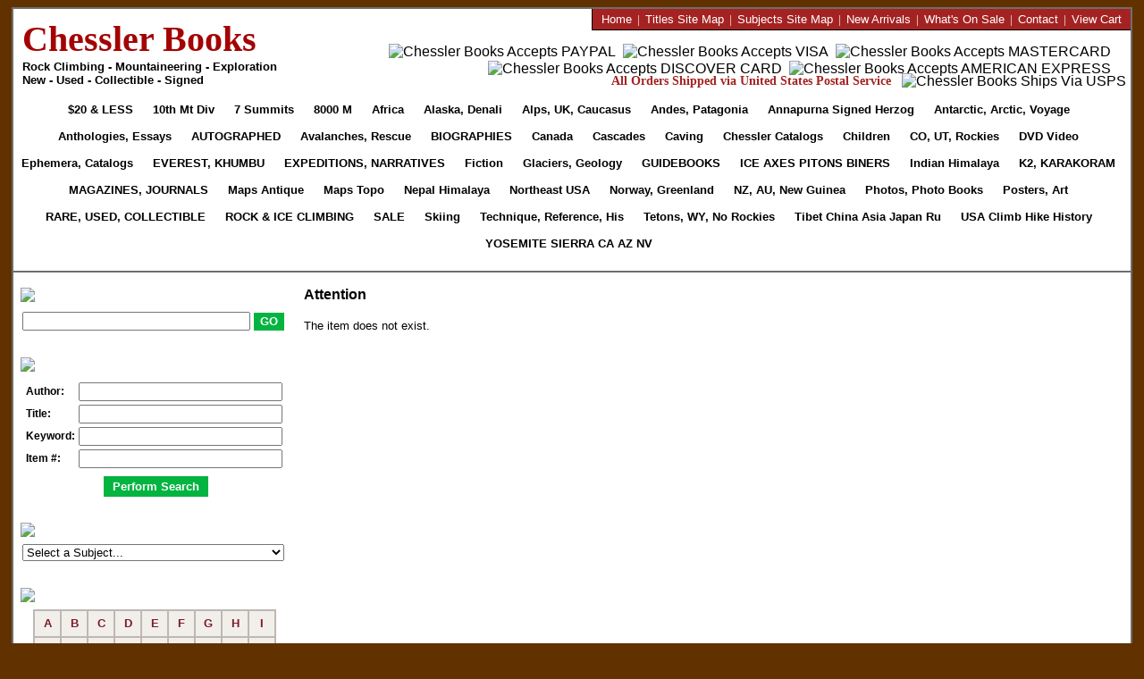

--- FILE ---
content_type: text/html
request_url: https://www.chesslerbooks.com/eCart/message.asp?message=The+item+does+not+exist%2E
body_size: 9284
content:

<!DOCTYPE html PUBLIC "-//W3C//DTD XHTML 1.0 Transitional//EN">

<html>
<head>


  <title>Attention Message :: Chessler Books</title>

  <meta name="description" content="Attention Message">

  <meta name="keywords" content="mountaineering books, climbing books, exploration books, Autographed Books, Children's Books, Collectibles, Ice Axes, Colorado, Rockies, Everest, Fiction, Avalanches, Guidebooks, Himalaya, India Himalaya, Journals and Magazines, K2 and Karakoram, Narratives, Biography, Polar Books, 
Posters. Rock & Ice Climbing Books, Sale Books, Seven Summits, Technique, Reference, Tetons, USA Climbing, Used books, Rare and Collectible Books, VIDEO and DVD, Weather, Geology, Yosemite, Sierra">

  <meta NAME="Robots" CONTENT="index,follow">


<meta NAME="Rating" CONTENT="General">
<meta http-equiv="distribution" content="Global">



<link rel="canonical" href="https://www.chesslerbooks.com/eCart/message.asp?message=The+item+does+not+exist%2E" />

<link rel="stylesheet" href="/eCart/chesslerbooks.css?20261242014" type="text/css" media="screen" />

<link rel="stylesheet" href="/eCart/listGrid.css?20261242014" type="text/css" media="screen" />
<link rel="stylesheet" href="https://cdnjs.cloudflare.com/ajax/libs/font-awesome/4.7.0/css/font-awesome.min.css">
<script src="/includes/jquery-3.2.1.min.js" type="text/javascript"></script>
<script src="/includes/jquery.matchHeight.js" type="text/javascript"></script>
<script src="/includes/jquery.cookie.js" type="text/javascript"></script>

<script src="/includes/prototype.js" type="text/javascript"></script>
<script type="text/javascript">
/* ajax.Request */
function ajaxRequest(IDP,DID) {
  var url = "https://www.chesslerbooks.com/eCart/addItem.asp";
  var data = "ajax=Y&idProduct=" + IDP;
  var retIDP = IDP + ":" + DID;
   
  var aj = new Ajax.Request(
  url, {
   method:'post',
   parameters: data,
   onComplete: getResponse(retIDP)
   }
  );
}
/* ajax.Response */
function getResponse(IDP) {
  document.getElementById('AddItem' + IDP).style.display='none';
  document.getElementById('PleaseWait' + IDP).style.display='inline'
  setTimeout(function() { 
    document.getElementById('PleaseWait' + IDP).style.display='none';
    document.getElementById('ShowCart' + IDP).style.display='inline'; 
  },2000);
}
</script>	
</head>


<body bgcolor="#FFFFFF" text="#000000" LEFTMARGIN="0" TOPMARGIN="8" bottommargin="8" MARGINWIDTH="0" MARGINHEIGHT="8">



<center>
<table width="98%" cellpadding="0" cellspacing="0" style="border: 2px SOLID #6E6E6E; padding: 0; margin: 0; min-width: 985px !important;" align="center" bgcolor="#FFFFFF">
  <tr>
    <td align="left" valign="center" style="padding-left: 10px;" width="315">
	  <a href="http://www.chesslerbooks.com/eCart/default.asp"><font style="font-size: 40px; color: #A40303; font-family: Times New Roman; font-weight: 800;">Chessler Books</font></a><br>
	  <font style="font-size: 13px; color: #000000; font-family: Arial; font-weight: 800;">Rock Climbing - Mountaineering - Exploration<br>New - Used - Collectible - Signed</font>
	</td>
	<td align="right" valign="top">
	  <div id="HeaderRedLinks">
	    <div>
		<a href="http://www.chesslerbooks.com/eCart/default.asp"><font size="2">Home</font></a><font size="2">&nbsp;&nbsp;|&nbsp;</font>
		<a href="http://www.chesslerbooks.com/eCart/productsSiteMap.asp"><font size="2">Titles Site Map</font></a><font size="2">&nbsp;&nbsp;|&nbsp;</font>
        <a href="http://www.chesslerbooks.com/eCart/listCategoriesTree.asp"><font size="2">Subjects Site Map</font></a><font size="2">&nbsp;&nbsp;|&nbsp;</font>
		<a href="http://www.chesslerbooks.com/eCart/listWhatsNewProducts.asp"><font size="2">New Arrivals</font></a><font size="2">&nbsp;&nbsp;|&nbsp;</font>
		<a href="http://www.chesslerbooks.com/eCart/WhatsOnSale.asp"><font size="2">What's On Sale</font></a><font size="2">&nbsp;&nbsp;|&nbsp;</font>
        <a href="http://www.chesslerbooks.com/eCart/contactUs.asp"><font size="2">Contact</font></a><font size="2">&nbsp;&nbsp;|&nbsp;</font>
		<a href="http://www.chesslerbooks.com/eCart/showCart.asp"><font size="2">View Cart</font></a>
		</div>
	  </div>
	  <div id="HeaderPaymentBar">
	    <div style="padding-top:14px;">
	    <img src="/images/v2/Logo-PayPal.jpg" width="34" height="21" alt="Chessler Books Accepts PAYPAL" border="0" hspace="2" style="vertical-align: middle;">
		<img src="/images/v2/Logo-Visa.jpg" width="33" height="21" alt="Chessler Books Accepts VISA" border="0" hspace="2" style="vertical-align: middle;">
		<img src="/images/v2/Logo-Mastercard.jpg" width="33" height="21" alt="Chessler Books Accepts MASTERCARD" border="0" hspace="2" style="vertical-align: middle;">
		<img src="/images/v2/Logo-Discover.jpg" width="33" height="21" alt="Chessler Books Accepts DISCOVER CARD" border="0" hspace="2" style="vertical-align: middle;">
		<img src="/images/v2/Logo-Amex.jpg" width="32" height="21" alt="Chessler Books Accepts AMERICAN EXPRESS" border="0" hspace="2" style="vertical-align: middle;">
	    </div>
	  </div>
	  <div id="HeaderShippingBar">
        <span id="HeaderTextRed">All Orders Shipped via United States Postal Service</span>
		<!--<span id="HeaderTextGrey"></span>-->&nbsp;
		<img src="/images/v2/Logo-USPS.jpg" width="98" height="21" alt="Chessler Books Ships Via USPS" border="0" style="vertical-align:middle;">
	  </div>
	</td>
  </tr>
  <tr>
    <td colspan="2" valign="top" align="center" width="985" style="padding-bottom: 15px; border-bottom: 2px SOLID #6E6E6E;">

<style type="text/css">
.HeaderTabs a { background:url(/images/V2/Tabs-Bg.jpg) repeat-x; display: inline-block; padding: 0; margin: 0; font-family: Arial; font-size: 9pt !important; color: #000000; text-decoration: none; font-weight: 800; white-space: nowrap; line-height: 30px; -webkit-text-size-adjust:100%; -moz-text-size-adjust:100%; -ms-text-size-adjust:100%; }
.HeaderTabs a span { display:block; background:url(/images/V2/Tabs-Left.jpg) no-repeat; padding: 0; margin: 0px 0px 0px -4px; }
.HeaderTabs a span span { padding:0px 13px 0px 13px; background:url(/images/V2/Tabs-Right.jpg) top right no-repeat; }

A.Red { background:url(/images/V2/Tabs-Bg-Red.jpg) repeat-x; display: inline-block; padding: 0; margin: 0; font-family: Arial; font-size: 9pt !important; color: #000000; text-decoration: none; text-transform: uppercase; font-weight: 800; white-space: nowrap; line-height: 30px; -webkit-text-size-adjust:100%; -moz-text-size-adjust:100%; -ms-text-size-adjust:100%; }
A span.Red { display:block; background:url(/images/V2/Tabs-Left-Red.jpg) no-repeat; padding: 0; margin: 0px 0px 0px -4px; }
A span span.Red { padding:0px 13px 0px 13px; background:url(/images/V2/Tabs-Right-Red.jpg) top right no-repeat; }
</style>	

      <div id="HT" class="HeaderTabs">
	     
	  
		  <a href="/cat/276-20--less.asp" class="Red" onmouseover="this.style.color='#FFFFFF'" onmouseout="this.style.color=''"><span class="Red"><span class="Red"><font size="2">$20 & less</font></span></span></a>
		  
		  <a href="/cat/187-10th-Mountain-Division-Military.asp" onmouseover="this.style.color='#FFFFFF'" onmouseout="this.style.color=''"><span><span><font size="2">10th Mt Div</font></span></span></a>
		  
		  <a href="/cat/202-Seven-Summits.asp" onmouseover="this.style.color='#FFFFFF'" onmouseout="this.style.color=''"><span><span><font size="2">7 Summits</font></span></span></a>
		  
		  <a href="/cat/183-8000-Meter-Peaks.asp" onmouseover="this.style.color='#FFFFFF'" onmouseout="this.style.color=''"><span><span><font size="2">8000 M</font></span></span></a>
		  
		  <a href="/cat/188-Africa.asp" onmouseover="this.style.color='#FFFFFF'" onmouseout="this.style.color=''"><span><span><font size="2">Africa</font></span></span></a>
		  
		  <a href="/cat/189-Alaska-McKinley-Denali.asp" onmouseover="this.style.color='#FFFFFF'" onmouseout="this.style.color=''"><span><span><font size="2">Alaska, Denali</font></span></span></a>
		  
		  <a href="/cat/190-Alps-Britain-Europe-Caucasus.asp" onmouseover="this.style.color='#FFFFFF'" onmouseout="this.style.color=''"><span><span><font size="2">Alps, UK, Caucasus</font></span></span></a>
		  
		  <a href="/cat/191-Andes-Patagonia-South-America.asp" onmouseover="this.style.color='#FFFFFF'" onmouseout="this.style.color=''"><span><span><font size="2">Andes, Patagonia</font></span></span></a>
		  
		  <a href="/cat/300-Annapurna-Signed-by-Maurice-Herzog.asp" onmouseover="this.style.color='#FFFFFF'" onmouseout="this.style.color=''"><span><span><font size="2">Annapurna Signed Herzog</font></span></span></a>
		  
		  <a href="/cat/48-Antarctica-Arctic-Polar-Voyages-.asp" onmouseover="this.style.color='#FFFFFF'" onmouseout="this.style.color=''"><span><span><font size="2">Antarctic, Arctic, Voyage</font></span></span></a>
		  
		  <a href="/cat/225-Anthologies-Essays-Collections-.asp" onmouseover="this.style.color='#FFFFFF'" onmouseout="this.style.color=''"><span><span><font size="2">Anthologies, Essays</font></span></span></a>
		  
		  <a href="/cat/46-Autographed-.asp" class="Red" onmouseover="this.style.color='#FFFFFF'" onmouseout="this.style.color=''"><span class="Red"><span class="Red"><font size="2">Autographed</font></span></span></a>
		  
		  <a href="/cat/196-Avalanches-Rescue-Survival-1st-Aid.asp" onmouseover="this.style.color='#FFFFFF'" onmouseout="this.style.color=''"><span><span><font size="2">Avalanches, Rescue</font></span></span></a>
		  
		  <a href="/cat/198-Biographies-Narratives.asp" class="Red" onmouseover="this.style.color='#FFFFFF'" onmouseout="this.style.color=''"><span class="Red"><span class="Red"><font size="2">Biographies</font></span></span></a>
		  
		  <a href="/cat/192-Canada.asp" onmouseover="this.style.color='#FFFFFF'" onmouseout="this.style.color=''"><span><span><font size="2">Canada</font></span></span></a>
		  
		  <a href="/cat/193-Cascades-Olympics.asp" onmouseover="this.style.color='#FFFFFF'" onmouseout="this.style.color=''"><span><span><font size="2">Cascades</font></span></span></a>
		  
		  <a href="/cat/233-Caving.asp" onmouseover="this.style.color='#FFFFFF'" onmouseout="this.style.color=''"><span><span><font size="2">Caving</font></span></span></a>
		  
		  <a href="/cat/295-Chessler-Books-Catalogs.asp" onmouseover="this.style.color='#FFFFFF'" onmouseout="this.style.color=''"><span><span><font size="2">Chessler Catalogs</font></span></span></a>
		  
		  <a href="/cat/148-Childrens-.asp" onmouseover="this.style.color='#FFFFFF'" onmouseout="this.style.color=''"><span><span><font size="2">Children</font></span></span></a>
		  
		  <a href="/cat/201-Colorado-Utah-Rockies.asp" onmouseover="this.style.color='#FFFFFF'" onmouseout="this.style.color=''"><span><span><font size="2">CO, UT, Rockies</font></span></span></a>
		  
		  <a href="/cat/38-DVD-and-VIDEO.asp" onmouseover="this.style.color='#FFFFFF'" onmouseout="this.style.color=''"><span><span><font size="2">DVD Video</font></span></span></a>
		  
		  <a href="/cat/226-Ephemera-Postcards-Newspapers-Programs-Advertising-Catalogs.asp" onmouseover="this.style.color='#FFFFFF'" onmouseout="this.style.color=''"><span><span><font size="2">Ephemera, Catalogs</font></span></span></a>
		  
		  <a href="/cat/185-Everest-Khumbu.asp" class="Red" onmouseover="this.style.color='#FFFFFF'" onmouseout="this.style.color=''"><span class="Red"><span class="Red"><font size="2">EVEREST, KHUMBU</font></span></span></a>
		  
		  <a href="/cat/51-Expeditions-Narratives-Biographies-Adventure-Travel.asp" class="Red" onmouseover="this.style.color='#FFFFFF'" onmouseout="this.style.color=''"><span class="Red"><span class="Red"><font size="2">Expeditions, Narratives</font></span></span></a>
		  
		  <a href="/cat/195-Fiction-Cartoons-Poetry.asp" onmouseover="this.style.color='#FFFFFF'" onmouseout="this.style.color=''"><span><span><font size="2">Fiction</font></span></span></a>
		  
		  <a href="/cat/206-Glaciers-Geology-Weather.asp" onmouseover="this.style.color='#FFFFFF'" onmouseout="this.style.color=''"><span><span><font size="2">Glaciers, Geology</font></span></span></a>
		  
		  <a href="/cat/43-Guidebooks-Climbing-Hiking-Travel.asp" class="Red" onmouseover="this.style.color='#FFFFFF'" onmouseout="this.style.color=''"><span class="Red"><span class="Red"><font size="2">Guidebooks</font></span></span></a>
		  
		  <a href="/cat/41-Ice-Axes-Pitons-Ropes-Carabiners.asp" class="Red" onmouseover="this.style.color='#FFFFFF'" onmouseout="this.style.color=''"><span class="Red"><span class="Red"><font size="2">Ice Axes Pitons Biners</font></span></span></a>
		  
		  <a href="/cat/197-Indian-Himalaya-Bhutan-Sikkim-Kashmir.asp" onmouseover="this.style.color='#FFFFFF'" onmouseout="this.style.color=''"><span><span><font size="2">Indian Himalaya</font></span></span></a>
		  
		  <a href="/cat/186-Karakoram-K2-Hindu-Kush.asp" class="Red" onmouseover="this.style.color='#FFFFFF'" onmouseout="this.style.color=''"><span class="Red"><span class="Red"><font size="2">K2, KARAKORAM</font></span></span></a>
		  
		  <a href="/cat/50-Magazines-and-Journals.asp" class="Red" onmouseover="this.style.color='#FFFFFF'" onmouseout="this.style.color=''"><span class="Red"><span class="Red"><font size="2">Magazines, Journals</font></span></span></a>
		  
		  <a href="/cat/44-Maps-Antiquarian-Collectible.asp" onmouseover="this.style.color='#FFFFFF'" onmouseout="this.style.color=''"><span><span><font size="2">Maps Antique</font></span></span></a>
		  
		  <a href="/cat/39-Maps-Topo-Climbing-Hiking.asp" onmouseover="this.style.color='#FFFFFF'" onmouseout="this.style.color=''"><span><span><font size="2">Maps Topo</font></span></span></a>
		  
		  <a href="/cat/184-Nepal-Himalaya.asp" onmouseover="this.style.color='#FFFFFF'" onmouseout="this.style.color=''"><span><span><font size="2">Nepal Himalaya</font></span></span></a>
		  
		  <a href="/cat/200-New-England-Mid-Atlantic.asp" onmouseover="this.style.color='#FFFFFF'" onmouseout="this.style.color=''"><span><span><font size="2">Northeast USA</font></span></span></a>
		  
		  <a href="/cat/224-Norway-Greenland-Scandinavia.asp" onmouseover="this.style.color='#FFFFFF'" onmouseout="this.style.color=''"><span><span><font size="2">Norway, Greenland</font></span></span></a>
		  
		  <a href="/cat/199-New-Zealand-Australia-New-Guinea.asp" onmouseover="this.style.color='#FFFFFF'" onmouseout="this.style.color=''"><span><span><font size="2">NZ, AU, New Guinea</font></span></span></a>
		  
		  <a href="/cat/227-Photography-Illustrations.asp" onmouseover="this.style.color='#FFFFFF'" onmouseout="this.style.color=''"><span><span><font size="2">Photos, Photo Books</font></span></span></a>
		  
		  <a href="/cat/40-Posters-Art.asp" onmouseover="this.style.color='#FFFFFF'" onmouseout="this.style.color=''"><span><span><font size="2">Posters, Art</font></span></span></a>
		  
		  <a href="/cat/45-Rare-Used-Collectible-.asp" class="Red" onmouseover="this.style.color='#FFFFFF'" onmouseout="this.style.color=''"><span class="Red"><span class="Red"><font size="2">RARE, USED, COLLECTIBLE</font></span></span></a>
		  
		  <a href="/cat/49-Rock--Ice-Climbing-.asp" class="Red" onmouseover="this.style.color='#FFFFFF'" onmouseout="this.style.color=''"><span class="Red"><span class="Red"><font size="2">ROCK & ICE CLIMBING</font></span></span></a>
		  
		  <a href="/cat/47-Sale-.asp" class="Red" onmouseover="this.style.color='#FFFFFF'" onmouseout="this.style.color=''"><span class="Red"><span class="Red"><font size="2">Sale</font></span></span></a>
		  
		  <a href="/cat/273-Skiing.asp" onmouseover="this.style.color='#FFFFFF'" onmouseout="this.style.color=''"><span><span><font size="2">Skiing</font></span></span></a>
		  
		  <a href="/cat/194-Technique-Reference-Climbing-History.asp" onmouseover="this.style.color='#FFFFFF'" onmouseout="this.style.color=''"><span><span><font size="2">Technique, Reference, His</font></span></span></a>
		  
		  <a href="/cat/203-Tetons-Wyoming-Northern-Rockies.asp" onmouseover="this.style.color='#FFFFFF'" onmouseout="this.style.color=''"><span><span><font size="2">Tetons, WY, No Rockies</font></span></span></a>
		  
		  <a href="/cat/204-Tibet-China-Central-Asia-Russia-Japan.asp" onmouseover="this.style.color='#FFFFFF'" onmouseout="this.style.color=''"><span><span><font size="2">Tibet China Asia Japan Ru</font></span></span></a>
		  
		  <a href="/cat/205-USA-Climbing-Hiking-Travel-History.asp" onmouseover="this.style.color='#FFFFFF'" onmouseout="this.style.color=''"><span><span><font size="2">USA Climb Hike History</font></span></span></a>
		  
		  <a href="/cat/207-Yosemite-Sierra-California.asp" class="Red" onmouseover="this.style.color='#FFFFFF'" onmouseout="this.style.color=''"><span class="Red"><span class="Red"><font size="2">Yosemite Sierra CA AZ NV</font></span></span></a>
		  
	  </div>

	</td>
  </tr>
  <tr>
    <td width="325" valign="top" align="left" height="10" style="border: 0px; padding: 0px; margin: 0px; font-size: 1px;">
  	  <img src="/images/v2/LeftColumnTop.jpg" style="padding: 0px; margin: 10px 0px 0px 0px;" hspace="0" vspace="0" border="0" width="318" height="10">
	</td>
	<td>
	</td>
  </tr>
  <tr>
    <td width="325" valign="top" align="left" background="/images/v2/LeftColumnBg.jpg" style="border: 0px; padding: 0px; margin: 0px;">
      <div style="margin: 0px 0px 0px 6px; width: 304px;">
        <img src="/images/v2/Label-SimSearch.jpg" style="padding: 0px; margin: 0px; margin-left: 2px; margin-bottom: 8px; position: relative; top: -3px" hspace="0" vspace="0" border="0">
        <form action="https://www.chesslerbooks.com/eCart/searchItem.asp" method="GET" style="padding: 0; margin: 0; margin-left: 4px;">
		<NOBR><input type="text" style="vertical-align: middle; text-align: left; width: 247px;" name="strSearch">
		<input type="submit" name="" value="GO" style="vertical-align: middle; text-align: center; height: 20px; background-color: #03B441; color: #FFFFFF; font-family: Arial; font-weight: 800; border: 1px solid #03B441;"></NOBR>
        </form>

		

	    <img src="/images/v2/Label-AdvSearch.jpg" style="padding: 0px; margin: 30px 0px 8px 2px;" hspace="0" vspace="0" border="0">
        
		<form name="ADS" method="get" action="https://www.chesslerbooks.com/eCart/advancedSearchExec.asp" style="padding: 0; margin: 0;">
        
		<table width="293" border="0" cellspacing="4" cellpadding="0" style="margin-left: 4px;">
          <tr>
            <td style="font-size: 12px; font-weight: 800;">Author:</td>
			<input type="hidden" name="authorChoice" value="ord">
            <td><input type="text" name="author" value="" style="width: 220px;"></td>
          </tr>
          <tr>
            <td style="font-size: 12px; font-weight: 800;">Title:</td>
			<input type="hidden" name="titleChoice" value="ord">
	        <td><input type="text" name="title" value="" style="width: 220px;"></td>
         </tr>
         <tr>
          <td style="font-size: 12px; font-weight: 800;">Keyword:</td>
		  <input type="hidden" name="keywordChoice" value="ord">
	      <td><input type="text" name="keyword" value="" style="width: 220px;"></td>
        </tr>
        <tr>
          <td style="font-size: 12px; font-weight: 800;">Item #:</td>
	      <input type="hidden" name="skuChoice" value="ord">
	      <td><input type="text" name="sku" value="" style="width: 220px;"></td>
        </tr>
        <tr> 
          <td colspan="3" align="center">
            <input type="submit" name="Submit" value="Perform Search" style="background-color: #03B441; padding: 4px 10px 4px 10px; color: #FFFFFF; font-weight: 800; border: 0px; position: relative; top: 5px;" onmouseover="this.style.cursor='pointer'" onmouseout="this.style.cursor=''">
          </td>
        </tr>
      </table>
      </form>
		

	    <img src="/images/v2/Label-Subject.jpg" style="padding: 0px; margin: 30px 0px 8px 2px;" hspace="0" vspace="0" border="0">
        <FORM name="GoToCategory" style="padding: 0; margin: 0;">
		<SELECT style="font-size: 13px; width: 293px; margin: 0px 0px 0px 4px; padding: 0;" onchange="location.href=this.options[this.selectedIndex].value;">
		<OPTION value="" selected>Select a Subject...</OPTION>
			  	  
			  
			      <OPTION value="http://www.chesslerbooks.com/cat/276-20--less.asp">$20 & less</OPTION>

			  	  
			  
			      <OPTION value="http://www.chesslerbooks.com/cat/187-10th-Mountain-Division-Military.asp">10th Mountain Division, Military</OPTION>

			  	  
			  
			      <OPTION value="http://www.chesslerbooks.com/cat/183-8000-Meter-Peaks.asp">8000 Meter Peaks</OPTION>

			  	  
			  
			      <OPTION value="http://www.chesslerbooks.com/cat/188-Africa.asp">Africa</OPTION>

			  	  
			  
			      <OPTION value="http://www.chesslerbooks.com/cat/189-Alaska-McKinley-Denali.asp">Alaska, McKinley, Denali</OPTION>

			  	  
			  
			      <OPTION value="http://www.chesslerbooks.com/cat/190-Alps-Britain-Europe-Caucasus.asp">Alps, Britain, Europe, Caucasus</OPTION>

			  	  
			  
			      <OPTION value="http://www.chesslerbooks.com/cat/191-Andes-Patagonia-South-America.asp">Andes, Patagonia, South America</OPTION>

			  	  
			  
			      <OPTION value="http://www.chesslerbooks.com/cat/300-Annapurna-Signed-by-Maurice-Herzog.asp">Annapurna Signed by Herzog</OPTION>

			  	  
			  
			      <OPTION value="http://www.chesslerbooks.com/cat/48-Antarctica-Arctic-Polar-Voyages-.asp">Antarctica, Arctic, Polar, Voyages </OPTION>

			  	  
			  
			      <OPTION value="http://www.chesslerbooks.com/cat/225-Anthologies-Essays-Collections-.asp">Anthologies, Essays, Collections </OPTION>

			  	  
			  
			      <OPTION value="http://www.chesslerbooks.com/cat/46-Autographed-.asp">Autographed </OPTION>

			  	  
			  
			      <OPTION value="http://www.chesslerbooks.com/cat/196-Avalanches-Rescue-Survival-1st-Aid.asp">Avalanches, Rescue, Survival, 1st Aid</OPTION>

			  	  
			  
			      <OPTION value="http://www.chesslerbooks.com/cat/198-Biographies-Narratives.asp">Biographies, Narratives</OPTION>

			  	  
			  
			      <OPTION value="http://www.chesslerbooks.com/cat/192-Canada.asp">Canada</OPTION>

			  	  
			  
			      <OPTION value="http://www.chesslerbooks.com/cat/193-Cascades-Olympics.asp">Cascades, Olympics</OPTION>

			  	  
			  
			      <OPTION value="http://www.chesslerbooks.com/cat/233-Caving.asp">Caving</OPTION>

			  	  
			  
			      <OPTION value="http://www.chesslerbooks.com/cat/295-Chessler-Books-Catalogs.asp">Chessler Books Catalogs</OPTION>

			  	  
			  
			      <OPTION value="http://www.chesslerbooks.com/cat/148-Childrens-.asp">Children's Books</OPTION>

			  	  
			  
			      <OPTION value="http://www.chesslerbooks.com/cat/201-Colorado-Utah-Rockies.asp">Colorado, Utah, Rockies</OPTION>

			  	  
			  
			      <OPTION value="http://www.chesslerbooks.com/cat/38-DVD-and-VIDEO.asp">DVD and VIDEO</OPTION>

			  	  
			  
			      <OPTION value="http://www.chesslerbooks.com/cat/226-Ephemera-Postcards-Newspapers-Programs-Advertising-Catalogs.asp">Ephemera: Postcards, Newspapers, Programs, Advertising, Catalogs</OPTION>

			  	  
			  
			      <OPTION value="http://www.chesslerbooks.com/cat/185-Everest-Khumbu.asp">Everest, Khumbu</OPTION>

			  	  
			  
			      <OPTION value="http://www.chesslerbooks.com/cat/51-Expeditions-Narratives-Biographies-Adventure-Travel.asp">Expeditions, Narratives, Biographies, Adventure Travel</OPTION>

			  	  
			  
			      <OPTION value="http://www.chesslerbooks.com/cat/195-Fiction-Cartoons-Poetry.asp">Fiction, Cartoons, Poetry</OPTION>

			  	  
			  
			      <OPTION value="http://www.chesslerbooks.com/cat/206-Glaciers-Geology-Weather.asp">Glaciers, Geology, Weather</OPTION>

			  	  
			  
			      <OPTION value="http://www.chesslerbooks.com/cat/43-Guidebooks-Climbing-Hiking-Travel.asp">Guidebooks, Climbing, Hiking, Travel</OPTION>

			  	  
			  
			      <OPTION value="http://www.chesslerbooks.com/cat/41-Ice-Axes-Pitons-Ropes-Carabiners.asp">Ice Axes, Pitons, Ropes, Carabiners</OPTION>

			  	  
			  
			      <OPTION value="http://www.chesslerbooks.com/cat/197-Indian-Himalaya-Bhutan-Sikkim-Kashmir.asp">Indian Himalaya, Bhutan, Sikkim, Kashmir</OPTION>

			  	  
			  
			      <OPTION value="http://www.chesslerbooks.com/cat/186-Karakoram-K2-Hindu-Kush.asp">Karakoram, K2, Hindu Kush</OPTION>

			  	  
			  
			      <OPTION value="http://www.chesslerbooks.com/cat/50-Magazines-and-Journals.asp">Magazines and Journals</OPTION>

			  	  
			  
			      <OPTION value="http://www.chesslerbooks.com/cat/44-Maps-Antiquarian-Collectible.asp">Maps: Antiquarian, Collectible</OPTION>

			  	  
			  
			      <OPTION value="http://www.chesslerbooks.com/cat/39-Maps-Topo-Climbing-Hiking.asp">Maps: Topo, Climbing, Hiking</OPTION>

			  	  
			  
			      <OPTION value="http://www.chesslerbooks.com/cat/184-Nepal-Himalaya.asp">Nepal Himalaya</OPTION>

			  	  
			  
			      <OPTION value="http://www.chesslerbooks.com/cat/200-New-England-Mid-Atlantic.asp">New England, Mid Atlantic</OPTION>

			  	  
			  
			      <OPTION value="http://www.chesslerbooks.com/cat/199-New-Zealand-Australia-New-Guinea.asp">New Zealand, Australia, New Guinea</OPTION>

			  	  
			  
			      <OPTION value="http://www.chesslerbooks.com/cat/224-Norway-Greenland-Scandinavia.asp">Norway, Greenland, Scandinavia</OPTION>

			  	  
			  
			      <OPTION value="http://www.chesslerbooks.com/cat/227-Photography-Illustrations.asp">Photography, Illustrations</OPTION>

			  	  
			  
			      <OPTION value="http://www.chesslerbooks.com/cat/40-Posters-Art.asp">Posters, Art</OPTION>

			  	  
			  
			      <OPTION value="http://www.chesslerbooks.com/cat/45-Rare-Used-Collectible-.asp">Rare, Used, Collectible </OPTION>

			  	  
			  
			      <OPTION value="http://www.chesslerbooks.com/cat/49-Rock--Ice-Climbing-.asp">Rock & Ice Climbing </OPTION>

			  	  
			  
			      <OPTION value="http://www.chesslerbooks.com/cat/47-Sale-.asp">Sale </OPTION>

			  	  
			  
			      <OPTION value="http://www.chesslerbooks.com/cat/202-Seven-Summits.asp">Seven Summits</OPTION>

			  	  
			  
			      <OPTION value="http://www.chesslerbooks.com/cat/273-Skiing.asp">Skiing</OPTION>

			  	  
			  
			      <OPTION value="http://www.chesslerbooks.com/cat/194-Technique-Reference-Climbing-History.asp">Technique, Reference, Climbing History</OPTION>

			  	  
			  
			      <OPTION value="http://www.chesslerbooks.com/cat/203-Tetons-Wyoming-Northern-Rockies.asp">Tetons, Wyoming, Northern Rockies</OPTION>

			  	  
			  
			      <OPTION value="http://www.chesslerbooks.com/cat/204-Tibet-China-Central-Asia-Russia-Japan.asp">Tibet China Central Asia Russia Japan</OPTION>

			  	  
			  
			      <OPTION value="http://www.chesslerbooks.com/cat/205-USA-Climbing-Hiking-Travel-History.asp">USA Climbing, Hiking, Travel, History</OPTION>

			  	  
			  
			      <OPTION value="http://www.chesslerbooks.com/cat/207-Yosemite-Sierra-California.asp">Yosemite, Sierra, California</OPTION>

			  	  
		
		</SELECT>
		</form>


	    <img src="/images/v2/Label-LastName.jpg" style="padding: 0px; margin: 30px 0px 8px 2px;" hspace="0" vspace="0" border="0"">

		<style type="text/css">
		.BottomRight { border-bottom: 2px SOLID #BCB8B5; border-right: 2px SOLID #BCB8B5; font-size: 13px; font-weight: 800; }
		.Bottom { border-bottom: 2px SOLID #BCB8B5; font-size: 13px; font-weight: 800; }
		.Right { border-right: 2px SOLID #BCB8B5; font-size: 13px; font-weight: 800; }
		.NoBorder { font-size: 13px; font-weight: 800; }
		</style>

		<table bgcolor="#F2EFEA" cellpadding="0" cellspacing="0" border="0" style="border: 2px SOLID #BCB8B5;" align="center">
		  <tr>
		    <td height="28" width="28" align="center" valign="middle" class="BottomRight" onmouseover="this.style.backgroundColor='#FFFF00'" onmouseout="this.style.backgroundColor=''"><a href="http://www.chesslerbooks.com/eCart/browseByAuthorLastName.asp?BeginWith=A" style="text-decoration: none;">A</a></td>
		    <td height="28" width="28" align="center" valign="middle" class="BottomRight" onmouseover="this.style.backgroundColor='#FFFF00'" onmouseout="this.style.backgroundColor=''"><a href="http://www.chesslerbooks.com/eCart/browseByAuthorLastName.asp?BeginWith=B" style="text-decoration: none;">B</a></td>
		    <td height="28" width="28" align="center" valign="middle" class="BottomRight" onmouseover="this.style.backgroundColor='#FFFF00'" onmouseout="this.style.backgroundColor=''"><a href="http://www.chesslerbooks.com/eCart/browseByAuthorLastName.asp?BeginWith=C" style="text-decoration: none;">C</a></td>
		    <td height="28" width="28" align="center" valign="middle" class="BottomRight" onmouseover="this.style.backgroundColor='#FFFF00'" onmouseout="this.style.backgroundColor=''"><a href="http://www.chesslerbooks.com/eCart/browseByAuthorLastName.asp?BeginWith=D" style="text-decoration: none;">D</a></td>
		    <td height="28" width="28" align="center" valign="middle" class="BottomRight" onmouseover="this.style.backgroundColor='#FFFF00'" onmouseout="this.style.backgroundColor=''"><a href="http://www.chesslerbooks.com/eCart/browseByAuthorLastName.asp?BeginWith=E" style="text-decoration: none;">E</a></td>
		    <td height="28" width="28" align="center" valign="middle" class="BottomRight" onmouseover="this.style.backgroundColor='#FFFF00'" onmouseout="this.style.backgroundColor=''"><a href="http://www.chesslerbooks.com/eCart/browseByAuthorLastName.asp?BeginWith=F" style="text-decoration: none;">F</a></td>
		    <td height="28" width="28" align="center" valign="middle" class="BottomRight" onmouseover="this.style.backgroundColor='#FFFF00'" onmouseout="this.style.backgroundColor=''"><a href="http://www.chesslerbooks.com/eCart/browseByAuthorLastName.asp?BeginWith=G" style="text-decoration: none;">G</a></td>
		    <td height="28" width="28" align="center" valign="middle" class="BottomRight" onmouseover="this.style.backgroundColor='#FFFF00'" onmouseout="this.style.backgroundColor=''"><a href="http://www.chesslerbooks.com/eCart/browseByAuthorLastName.asp?BeginWith=H" style="text-decoration: none;">H</a></td>
		    <td height="28" width="28" align="center" valign="middle" class="Bottom" onmouseover="this.style.backgroundColor='#FFFF00'" onmouseout="this.style.backgroundColor=''"><a href="http://www.chesslerbooks.com/eCart/browseByAuthorLastName.asp?BeginWith=I" style="text-decoration: none;">I</a></td>
		  </tr>
          <tr>
		    <td height="28" width="28" align="center" valign="middle" class="BottomRight" onmouseover="this.style.backgroundColor='#FFFF00'" onmouseout="this.style.backgroundColor=''"><a href="http://www.chesslerbooks.com/eCart/browseByAuthorLastName.asp?BeginWith=J" style="text-decoration: none;">J</a></td>
		    <td height="28" width="28" align="center" valign="middle" class="BottomRight" onmouseover="this.style.backgroundColor='#FFFF00'" onmouseout="this.style.backgroundColor=''"><a href="http://www.chesslerbooks.com/eCart/browseByAuthorLastName.asp?BeginWith=K" style="text-decoration: none;">K</a></td>
		    <td height="28" width="28" align="center" valign="middle" class="BottomRight" onmouseover="this.style.backgroundColor='#FFFF00'" onmouseout="this.style.backgroundColor=''"><a href="http://www.chesslerbooks.com/eCart/browseByAuthorLastName.asp?BeginWith=L" style="text-decoration: none;">L</a></td>
		    <td height="28" width="28" align="center" valign="middle" class="BottomRight" onmouseover="this.style.backgroundColor='#FFFF00'" onmouseout="this.style.backgroundColor=''"><a href="http://www.chesslerbooks.com/eCart/browseByAuthorLastName.asp?BeginWith=M" style="text-decoration: none;">M</a></td>
		    <td height="28" width="28" align="center" valign="middle" class="BottomRight" onmouseover="this.style.backgroundColor='#FFFF00'" onmouseout="this.style.backgroundColor=''"><a href="http://www.chesslerbooks.com/eCart/browseByAuthorLastName.asp?BeginWith=Mc" style="text-decoration: none;">Mc</a></td>
		    <td height="28" width="28" align="center" valign="middle" class="BottomRight" onmouseover="this.style.backgroundColor='#FFFF00'" onmouseout="this.style.backgroundColor=''"><a href="http://www.chesslerbooks.com/eCart/browseByAuthorLastName.asp?BeginWith=N" style="text-decoration: none;">N</a></td>
		    <td height="28" width="28" align="center" valign="middle" class="BottomRight" onmouseover="this.style.backgroundColor='#FFFF00'" onmouseout="this.style.backgroundColor=''"><a href="http://www.chesslerbooks.com/eCart/browseByAuthorLastName.asp?BeginWith=O" style="text-decoration: none;">O</a></td>
		    <td height="28" width="28" align="center" valign="middle" class="BottomRight" onmouseover="this.style.backgroundColor='#FFFF00'" onmouseout="this.style.backgroundColor=''"><a href="http://www.chesslerbooks.com/eCart/browseByAuthorLastName.asp?BeginWith=P" style="text-decoration: none;">P</a></td>
		    <td height="28" width="28" align="center" valign="middle" class="Bottom" onmouseover="this.style.backgroundColor='#FFFF00'" onmouseout="this.style.backgroundColor=''"><a href="http://www.chesslerbooks.com/eCart/browseByAuthorLastName.asp?BeginWith=Q" style="text-decoration: none;">Q</a></td>
		  </tr>
		  <tr>
		    <td height="28" width="28" align="center" valign="middle" class="Right" onmouseover="this.style.backgroundColor='#FFFF00'" onmouseout="this.style.backgroundColor=''"><a href="http://www.chesslerbooks.com/eCart/browseByAuthorLastName.asp?BeginWith=R" style="text-decoration: none;">R</a></td>
		    <td height="28" width="28" align="center" valign="middle" class="Right" onmouseover="this.style.backgroundColor='#FFFF00'" onmouseout="this.style.backgroundColor=''"><a href="http://www.chesslerbooks.com/eCart/browseByAuthorLastName.asp?BeginWith=S" style="text-decoration: none;">S</a></td>
		    <td height="28" width="28" align="center" valign="middle" class="Right" onmouseover="this.style.backgroundColor='#FFFF00'" onmouseout="this.style.backgroundColor=''"><a href="http://www.chesslerbooks.com/eCart/browseByAuthorLastName.asp?BeginWith=T" style="text-decoration: none;">T</a></td>
		    <td height="28" width="28" align="center" valign="middle" class="Right" onmouseover="this.style.backgroundColor='#FFFF00'" onmouseout="this.style.backgroundColor=''"><a href="http://www.chesslerbooks.com/eCart/browseByAuthorLastName.asp?BeginWith=U" style="text-decoration: none;">U</a></td>
		    <td height="28" width="28" align="center" valign="middle" class="Right" onmouseover="this.style.backgroundColor='#FFFF00'" onmouseout="this.style.backgroundColor=''"><a href="http://www.chesslerbooks.com/eCart/browseByAuthorLastName.asp?BeginWith=V" style="text-decoration: none;">V</a></td>
		    <td height="28" width="28" align="center" valign="middle" class="Right" onmouseover="this.style.backgroundColor='#FFFF00'" onmouseout="this.style.backgroundColor=''"><a href="http://www.chesslerbooks.com/eCart/browseByAuthorLastName.asp?BeginWith=W" style="text-decoration: none;">W</a></td>
		    <td height="28" width="28" align="center" valign="middle" class="Right" onmouseover="this.style.backgroundColor='#FFFF00'" onmouseout="this.style.backgroundColor=''"><a href="http://www.chesslerbooks.com/eCart/browseByAuthorLastName.asp?BeginWith=X" style="text-decoration: none;">X</a></td>
		    <td height="28" width="28" align="center" valign="middle" class="Right" onmouseover="this.style.backgroundColor='#FFFF00'" onmouseout="this.style.backgroundColor=''"><a href="http://www.chesslerbooks.com/eCart/browseByAuthorLastName.asp?BeginWith=Y" style="text-decoration: none;">Y</a></td>
		    <td height="28" width="28" align="center" valign="middle" class="NoBorder" onmouseover="this.style.backgroundColor='#FFFF00'" onmouseout="this.style.backgroundColor=''"><a href="http://www.chesslerbooks.com/eCart/browseByAuthorLastName.asp?BeginWith=Z" style="text-decoration: none;">Z</a></td>
		  </tr>
		</table>
		


	    <img src="/images/v2/Label-Info.jpg" style="padding: 0px; margin: 30px 0px 8px 2px;" hspace="0" vspace="0" border="0">

        <div class="InfoLinks">
		  <ul>
		
          <li><a href="http://www.chesslerbooks.com/100-Best-Mountaineering-Books.asp">100 Best Mountaineering Books</a>
        
          <li><a href="http://www.chesslerbooks.com/About-Us.asp">About Us</a>
        
          <li><a href="http://www.chesslerbooks.com/After-Thin-Air-Everest-1996-legacy.asp">After Thin Air [Everest 1996 legacy]</a>
        
          <li><a href="http://www.chesslerbooks.com/All-About-Dust-Jackets.asp">All About Dust Jackets</a>
        
          <li><a href="http://www.chesslerbooks.com/Are-Your-Signed-Books-Authentic.asp">Are Your Signed Books Authentic?</a>
        
          <li><a href="http://www.chesslerbooks.com/Book-Collecting-Condition-and-Value.asp">Book Collecting: Condition and Value</a>
        
          <li><a href="http://www.chesslerbooks.com/Book-Repair-Hints-and-Hacks.asp">Book Repair Hints and Hacks</a>
        
          <li><a href="http://www.chesslerbooks.com/Can-I-visit-your-bookshop.asp">Can I visit your bookshop?</a>
        
          <li><a href="http://www.chesslerbooks.com/Certificates-of-Authenticity.asp">Certificates of Authenticity</a>
        
          <li><a href="http://www.chesslerbooks.com/Customer-Feedback-UPDATED-2025.asp">Customer Feedback UPDATED 2025</a>
        
          <li><a href="http://www.chesslerbooks.com/FAQ-Frequently-Asked-Questions.asp">FAQ Frequently Asked Questions</a>
        
          <li><a href="http://www.chesslerbooks.com/How-To-Collect-Mountaineering-Books.asp">How To Collect Mountaineering Books</a>
        
          <li><a href="http://www.chesslerbooks.com/How-to-Order-and-Pay-us.asp">How to Order and Pay us</a>
        
          <li><a href="http://www.chesslerbooks.com/How-to-Pack-and-Mail-Books-.asp">How to Pack and Mail Books </a>
        
          <li><a href="http://www.chesslerbooks.com/How-To-Search-Good-Ideas.asp">How To Search: Good Ideas</a>
        
          <li><a href="http://www.chesslerbooks.com/Shipping-Rates-and-Delivery-Time.asp">Shipping Rates and Delivery Time</a>
        
          <li><a href="http://www.chesslerbooks.com/Want-List-Books-We-Are-Buying.asp">Want List; Books We Are Buying</a>
        
          <li><a href="http://www.chesslerbooks.com/We-Buy-Mountaineering-Books.asp">We Buy Mountaineering Books!</a>
        
			  
          <li><a href="http://www.chesslerbooks.com/eCart/customerModifyForm.asp">Modify Customer Info</a>
          <li><a href="http://www.chesslerbooks.com/eCart/contactUs.asp">Contact Us&nbsp;&nbsp;720-560-4963</a>
		</ul>
        </div>


		
	    <a href="http://www.chesslerbooks.com/eCart/listWhatsNewProducts.asp"><img src="/images/v2/Graphic-NewArrivals.jpg" style="margin-left: 8px; margin-top: 30px;" hspace="0" vspace="5" border="0"></a>
	    <a href="http://www.chesslerbooks.com/eCart/WhatsOnSale.asp"><img src="/images/v2/Graphic-OnSale.jpg" style="margin-left: 8px;" hspace="0" vspace="5" border="0"></a>
	    <a href="http://www.chesslerbooks.com/eCart/optNewsletterAddEmailForm.asp"><img src="/images/v2/Graphic-Newsletter.jpg" style="margin-left: 8px;" hspace="0" vspace="5" border="0"></a>
	    <img src="/images/v2/Graphic-PymtLogos.jpg" style="margin-left: 11px;" hspace="0" vspace="7" border="0">
	  </div>
	</td>
	<td bgcolor="#FFFFFF" align="left" valign="top" style="padding-right: 10px;">
    
    
    <div style="width: 100%; position: relative; float: left; clear: both; margin-top: -22px;">
    
 
<br><b>Attention</b><br><br>
<font size="2">The item does not exist.</font><br><br>

    </div>
    

	</td>
  </tr>
</table>

<script type="text/javascript">
jQuery('button.list-view').on('click',function(){
	
  jQuery('button.grid-view').removeClass('on');
  jQuery('button.list-view').addClass('on');
  jQuery('div.wrapper').removeClass('grid').addClass('list');
  jQuery('div.VD').removeClass('bgrid').addClass('blist');
  jQuery('div.AC').removeClass('bgrid').addClass('blist');
  jQuery('div.PW').removeClass('bgrid').addClass('blist');
  jQuery('div.SC').removeClass('bgrid').addClass('blist');
  jQuery("div.VD").html("View Details");
  jQuery("div.AC").html("Add To Cart");
  jQuery('.item').matchHeight({ remove: true });
  jQuery.cookie("ListGridDisplay", "LIST", { path: '/' });
  
});

jQuery('button.grid-view').on('click',function(){
	
  jQuery('button.list-view').removeClass('on');
  jQuery('button.grid-view').addClass('on');
  jQuery('div.wrapper').removeClass('list').addClass('grid');
  jQuery('div.VD').removeClass('blist').addClass('bgrid');
  jQuery('div.AC').removeClass('blist').addClass('bgrid');
  jQuery('div.PW').removeClass('blist').addClass('bgrid');
  jQuery('div.SC').removeClass('blist').addClass('bgrid');
  jQuery("div.VD").html("View Details");
  jQuery("div.AC").html("Add To Cart");
  jQuery('.item').matchHeight({ byRow: true });  
  jQuery.cookie("ListGridDisplay", "GRID", { path: '/' });
  
});

if(jQuery.cookie("ListGridDisplay")) {
  if(jQuery.cookie("ListGridDisplay") == 'LIST') { jQuery('button.list-view')[0].click(); }
  if(jQuery.cookie("ListGridDisplay") == 'GRID') { jQuery('button.grid-view')[0].click(); }
}
</script>


</body>
</html>


